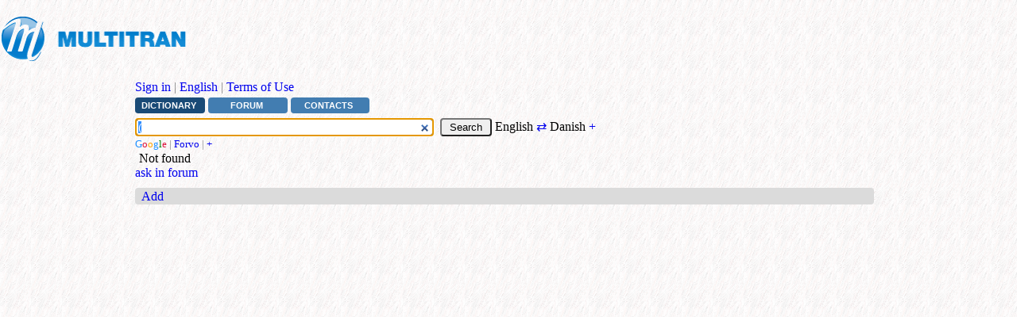

--- FILE ---
content_type: text/html; charset=UTF-8
request_url: https://www.multitran.com/dictionary/english-danish/%28%2B%2F-%29-3-Allyl-2-methyl-4-oxocyclopent-2-enyl%202%2C%202-dimethyl-3-%20%282-methylprop-1-enyl%29%20cyclopropylcarboxylate
body_size: 3555
content:
<!doctype html>
<html lang="en" xmlns="http://www.w3.org/1999/xhtml">
<head>
<script data-cfasync="false" src="https://cmp.gatekeeperconsent.com/min.js"></script>
<script data-cfasync="false" src="https://the.gatekeeperconsent.com/cmp.min.js"></script>
<script async src="//www.ezojs.com/ezoic/sa.min.js"></script>
<script>
    window.ezstandalone = window.ezstandalone || {};
    ezstandalone.cmd = ezstandalone.cmd || [];
</script>
<meta charset="utf-8">
<meta name="viewport" content="width=device-width, initial-scale=1.0, maximum-scale=5.0">
<title>( &ndash; Danish translation</title>
<meta property="og:title" content="( &ndash; Danish translation"><script>
document.cookie="langs=1 22;expires=Wed, 15 Jun 2044 13:33:45 GMT;path=/"
</script>
<meta name="keywords" lang = "en" content="(,Multitran,dictionary,translation,English,Danish">
<meta name="description" content="Translations of ‘(’ in Multitran dictionary (English-Danish). Word forms, pronunciations, examples in different areas and phrases, forum discussions.">
<meta name="google" content="notranslate"/>
<link rel="canonical" href="https://www.multitran.com/dictionary/english-danish/%28"/>
<link rel="alternate" hreflang="x-default" href="https://www.multitran.com/dictionary/english-danish/%28"/>
<link rel="alternate" hreflang="en" href="https://www.multitran.com/dictionary/english-danish/%28"/>
<link rel="alternate" hreflang="ru" href="https://www.multitran.com/ru/dictionary/english-danish/%28"/>
<link rel="alternate" hreflang="de" href="https://www.multitran.com/de/worterbuch/englisch-danisch/%28"/>
<link rel="alternate" hreflang="fr" href="https://www.multitran.com/fr/dictionnaire/anglais-danois/%28"/>
<link rel="alternate" hreflang="es" href="https://www.multitran.com/es/diccionario/ingles-danes/%28"/>
<link rel="alternate" hreflang="he" href="https://www.multitran.com/he/dictionary/english-danish/%28"/>
<link rel="alternate" hreflang="pl" href="https://www.multitran.com/pl/slownik/angielski-dunski/%28"/>
<link rel="alternate" hreflang="zh" href="https://www.multitran.com/zh/dictionary/english-danish/%28"/>
<link rel="alternate" hreflang="uk" href="https://www.multitran.com/uk/dictionary/english-danish/%28"/>
<link rel="icon" href="/favicon.ico" sizes="any">
<link rel="icon" href="/icon.svg" type="image/svg+xml">
<link rel="shortcut icon" href="/gif/favicon.ico">
<link rel="apple-touch-icon" href="/apple-touch-icon.png">
<link rel="manifest" href="/manifest.json">
<link rel="search" type="application/opensearchdescription+xml" href="https://www.multitran.com/opensearch.xml" title="Multitran Search">
<meta name="apple-mobile-web-app-title" content="Multitran Dictionary">
<meta name="msapplication-config" content="https://www.multitran.com/browserconfig.xml">
<meta property="og:image" content="https://www.multitran.com/gif/logo-English.png">
<meta property="og:image:width" content="920">
<meta property="og:image:height" content="235">
<meta property="og:description" content="Translations of ‘(’ in Multitran dictionary (English-Danish). Word forms, pronunciations, examples in different areas and phrases, forum discussions.">
<meta property="og:url" content="https://www.multitran.com/dictionary/english-danish/%28"/>
<link rel="stylesheet" href="/style.css?v=402" type="text/css">
<script src="/script.js?v=54"></script>
<script async src="https://www.ezojs.com/ezoic/sa.min.js"></script>
<script src="https://the.gatekeeperconsent.com/cmp.min.js" data-cfasync="false"></script><script async src="https://pagead2.googlesyndication.com/pagead/js/adsbygoogle.js?client=ca-pub-5172750245181210" crossorigin="anonymous"></script>
<!-- Google tag (gtag.js) -->
<script async src="https://www.googletagmanager.com/gtag/js?id=G-8BNQ9L4TKJ"></script>
<script>
  window.dataLayer = window.dataLayer || [];
  function gtag(){dataLayer.push(arguments);}
  gtag('js', new Date());
  gtag('config', 'G-8BNQ9L4TKJ');
</script>

<script>
var urlgo="/m.exe?l1=1&l2=22&s=";
var url="/ms.exe?l1=1&l2=22&s=";
var strclosesug="close";
</script>
<script>
function setCookie(cname, cvalue, exdays) {
    var d = new Date();
    d.setTime(d.getTime() + (exdays*24*60*60*1000));
    var expires = "expires="+d.toUTCString();
    document.cookie = cname + "=" + cvalue + "; " + expires;
}

setCookie('h', screen.height, 7)
setCookie('w', screen.width, 7)

var w1 = window.innerWidth
|| document.documentElement.clientWidth
|| document.body.clientWidth;

var h1 = window.innerHeight
|| document.documentElement.clientHeight
|| document.body.clientHeight;

setCookie('w1', w1, 7)
setCookie('h1', h1, 7)
</SCRIPT>
<script src="//wurfl.io/wurfl.js"></script>
</head>
<body>
<!-- Google Tag Manager (noscript) -->
<noscript><iframe src="https://www.googletagmanager.com/ns.html?id=GTM-PLRBTNK"
height="0" width="0" style="display:none;visibility:hidden"></iframe></noscript>
<!-- End Google Tag Manager (noscript) -->

<script>
document.body.style.backgroundImage = "url('/gif/bg.gif')";
</script>
<script>
//alert(WURFL.complete_device_name + WURFL.form_factor + WURFL.is_mobile);
var address = "https://www.multitran.com/m.exe?a=496&ag=Mozilla/5.0 (Macintosh; Intel Mac OS X 10_15_7) AppleWebKit/537.36 (KHTML, like Gecko) Chrome/131.0.0.0 Safari/537.36; ClaudeBot/1.0; +claudebot@anthropic.com)&im=";
address += WURFL.is_mobile;
//alert(address);
fetch(address)
    .then(response => {
        if (!response.ok) {
//            throw new Error('Network response error');  
        }
//        return response.json();
    })
    .then(data => {
//        console.log(data);
    })
    .catch(error => {
//        console.error('Fetch error:', error);
    });
</script>

<div class="container" id="start">
<!--<a name="start"></a>-->
<table border="0">
<tr height="90px">
<td valign="top" align="left"><a href="/"><img src="/gif/logoe.gif" title="Multitran dictionary" height="90px" width="251px"></a></td>
<td>
<!-- Banner top search: ezoic 33 -->
<div id="ezoic-pub-ad-placeholder-103"></div>
<script>
    ezstandalone.cmd.push(function() {
        ezstandalone.showAds(103);
    });
</script>
</td>
</tr></table>
<div class="lclass160"></div>
<div class="rclass160"></div>
<div class="mclass160_160">
<div class="offset1"><a href="/m.exe?a=40&amp;pl=l1<eq>1<amp>l2<eq>22<amp>s<eq>( ">Sign in</a> <span style="color:gray">|</span> <a href="/m.exe?a=256&amp;pl=l1<eq>1<amp>l2<eq>22<amp>s<eq>( ">English</a> <span style="color:gray">|</span> <a href="/m.exe?a=421">Terms of Use</a></div></div>
<div class="mclass160_160"><a class="menu1" href="/m.exe?a=1&amp;l1=1&amp;l2=22">Dictionary</a><a class="menu" href="/m.exe?a=2&amp;l1=1&amp;l2=22">Forum</a><a class="menu" href="/m.exe?a=382">Contacts</a><p></div>
<p class="empty5"></p>
<div class="mclass160_160"><!--topmenu-->
<script>
var defaultl1 = 1;
var defaultl2 = 22;
</script>
<!--<div class="search">// -->
    <form id="translation" name="translation" action="/m.exe" method="get">
<input type="hidden" id = "ll1" name="ll1" value="1"><input type="hidden" id="ll2" name="ll2" value="22">
    <span style="position:relative;">
	<input id="s" type="search" class="input-trans" name="s" autocomplete="off" value="(" size="45" tabindex="1" >&nbsp;</span>
	<input class="button4" type="submit" value="  Search  " tabindex="2">&nbsp;English <a href="/m.exe?s=(&amp;l1=22&amp;l2=1&amp;fl=1" id="rev">⇄</a> Danish <a href="/m.exe?a=486&amp;l1=1&amp;l2=22">+</a><div id="suggest"></div>
	<script><!--
	document.translation.s.select()
	document.translation.s.focus() 
	createAutoComplete();
	// --></script>
	</form>
<!--</div>// -->
<div style="padding-top:0px; padding-bottom:0px;"><span class="small"><a title="Google" target="_blank"  href="http://www.google.com/search?q=%22(%22"><font color=DodgerBlue>G</font><font color=Crimson>o</font><font color=Orange>o</font><font color=DodgerBlue>g</font><font color=Green>l</font><font color=Crimson>e</font></a> <span style="color:gray">|</span> <a title="Forvo (pronunciations)" target="_blank"  href="https://forvo.com/word/(/">Forvo</a> <span style="color:gray">|</span> <a target="_blank" href="/m.exe?a=28&amp;l1=1&amp;l2=22&amp;forcelang=1&amp;select=1&amp;s=(">+</a></span></div><img border="0" src="../gif/empty1.gif" width="1" height="15">&nbsp;Not found<br><a href="/m.exe?a=46&amp;MessHeader=(&amp;MessText=I+need+help+translating+the+following.<p>Word+is+used+in+the+following+sentence:<p>Thank+you+in+advance&amp;l1=1&amp;l2=22">ask in forum</a><p><!--<p class="empty10"></p>-->
<p class="empty10"></p>
<div class="grayline">
 <div style="float: left"><a href="/m.exe?a=104&amp;l1=1&amp;l2=22&amp;s=(">Add</a></div>
 <div style="text-align: right">&nbsp;</div> 
</div>
<p class="empty10"></p>
<div class="center"></div>
<rclass160></rclass160>
<lclass160></lclass160>
</div>
</div>
</body>
</html>

--- FILE ---
content_type: text/html; charset=utf-8
request_url: https://www.google.com/recaptcha/api2/aframe
body_size: 264
content:
<!DOCTYPE HTML><html><head><meta http-equiv="content-type" content="text/html; charset=UTF-8"></head><body><script nonce="TUTiflyfTuleKd1zPONdig">/** Anti-fraud and anti-abuse applications only. See google.com/recaptcha */ try{var clients={'sodar':'https://pagead2.googlesyndication.com/pagead/sodar?'};window.addEventListener("message",function(a){try{if(a.source===window.parent){var b=JSON.parse(a.data);var c=clients[b['id']];if(c){var d=document.createElement('img');d.src=c+b['params']+'&rc='+(localStorage.getItem("rc::a")?sessionStorage.getItem("rc::b"):"");window.document.body.appendChild(d);sessionStorage.setItem("rc::e",parseInt(sessionStorage.getItem("rc::e")||0)+1);localStorage.setItem("rc::h",'1768991628210');}}}catch(b){}});window.parent.postMessage("_grecaptcha_ready", "*");}catch(b){}</script></body></html>